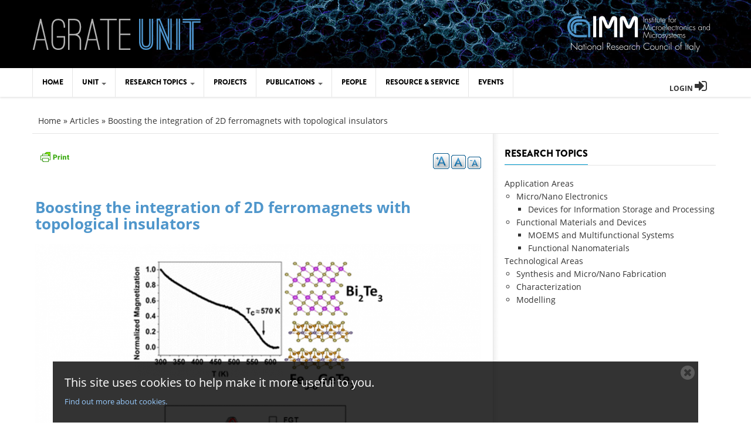

--- FILE ---
content_type: text/html; charset=utf-8
request_url: https://www.mdm.imm.cnr.it/articles/boosting-integration-2d-ferromagnets-topological-insulators
body_size: 8994
content:
<!DOCTYPE html>
<!--[if lt IE 7]> <html class="ie ie6" lang="en" dir="ltr"> <![endif]-->
<!--[if IE 7]>    <html class="ie ie7" lang="en" dir="ltr"> <![endif]-->
<!--[if IE 8]>    <html class="ie ie8" lang="en" dir="ltr"> <![endif]-->
<!--[if gt IE 8]> <!--> <html class="" lang="en" dir="ltr"> <!--<![endif]-->

<head>
  <meta charset="utf-8">
  <meta name="viewport" content="width=device-width, initial-scale=1.0">
  <meta http-equiv="Content-Type" content="text/html; charset=utf-8" />
<meta name="Generator" content="Drupal 7 (http://drupal.org)" />
<link rel="canonical" href="/articles/boosting-integration-2d-ferromagnets-topological-insulators" />
<link rel="shortlink" href="/node/25294" />
<link rel="shortcut icon" href="https://www.mdm.imm.cnr.it/sites/default/files/favicon.ico" type="image/vnd.microsoft.icon" />
<meta name="viewport" content="width=device-width, initial-scale=1, maximum-scale=1" />
  <title>Boosting the integration of 2D ferromagnets with topological insulators | Agrate UNIT</title>
  <link type="text/css" rel="stylesheet" href="https://www.mdm.imm.cnr.it/sites/default/files/css/css_xE-rWrJf-fncB6ztZfd2huxqgxu4WO-qwma6Xer30m4.css" media="all" />
<link type="text/css" rel="stylesheet" href="https://www.mdm.imm.cnr.it/sites/default/files/css/css_pABq7stcNmpnJkrxySyvhNC0fAf1kSA80tDl_UfVLvk.css" media="all" />
<link type="text/css" rel="stylesheet" href="https://www.mdm.imm.cnr.it/sites/default/files/css/css_PGbJgHCUCBf4dg7K9Kt8aAwsApndP4GZ9RuToPy3-Fk.css" media="all" />
<link type="text/css" rel="stylesheet" href="https://cdnjs.cloudflare.com/ajax/libs/font-awesome/4.4.0/css/font-awesome.min.css" media="all" />
<link type="text/css" rel="stylesheet" href="https://www.mdm.imm.cnr.it/sites/default/files/css/css_sSlaQrGYRXvAxSUzqjyHJpoQbXC4NAH1wwR9cNX7w9Y.css" media="all" />
<link type="text/css" rel="stylesheet" href="https://www.mdm.imm.cnr.it/sites/default/files/css/css_DTxMkRjBlpE838eBaS6J2zysN7XwxuMyMgiHLdr6Ho8.css" media="all" />
  <script src="https://www.mdm.imm.cnr.it/sites/default/files/js/js_Pt6OpwTd6jcHLRIjrE-eSPLWMxWDkcyYrPTIrXDSON0.js"></script>
<script src="https://www.mdm.imm.cnr.it/sites/default/files/js/js_H7q2xORKmR9AN8Qx5spKEIBp7R_wG2apAswJoCUZY7I.js"></script>
<script src="https://www.mdm.imm.cnr.it/sites/default/files/js/js_gHk2gWJ_Qw_jU2qRiUmSl7d8oly1Cx7lQFrqcp3RXcI.js"></script>
<script src="https://www.mdm.imm.cnr.it/sites/default/files/js/js_d1DsNHwKLcklEn33tr-v_Y6TAndDC9IbjL3nofHKFC8.js"></script>
<script>var text_resize_scope = "main";
          var text_resize_minimum = "12";
          var text_resize_maximum = "25";
          var text_resize_line_height_allow = 1;
          var text_resize_line_height_min = "16";
          var text_resize_line_height_max = "36";</script>
<script src="https://www.mdm.imm.cnr.it/sites/default/files/js/js_Tf5ywy2XbR_ETh1u9gvD1pUWF1KdMfPiN_ge_Zb-lG4.js"></script>
<script src="https://www.mdm.imm.cnr.it/sites/default/files/js/js_cCVoasVYvJ3vW66Qrh8MSetOHUPtDhQAYq_7Gtoic7E.js"></script>
<script>jQuery.extend(Drupal.settings, {"basePath":"\/","pathPrefix":"","setHasJsCookie":0,"ajaxPageState":{"theme":"gavias_vecas","theme_token":"Kq1IQzd6wltlbavHKLDHMWxm2-edrpXKKc98XaAAMmo","js":{"0":1,"\/\/cdn.printfriendly.com\/printfriendly.js":1,"sites\/all\/modules\/jquery_update\/replace\/jquery\/1.12\/jquery.min.js":1,"misc\/jquery-extend-3.4.0.js":1,"misc\/jquery-html-prefilter-3.5.0-backport.js":1,"misc\/jquery.once.js":1,"misc\/drupal.js":1,"sites\/all\/modules\/jquery_update\/js\/jquery_browser.js":1,"sites\/all\/modules\/jquery_update\/replace\/ui\/external\/jquery.cookie.js":1,"sites\/all\/modules\/entityreference\/js\/entityreference.js":1,"sites\/all\/modules\/tb_megamenu\/js\/tb-megamenu-frontend.js":1,"sites\/all\/modules\/tb_megamenu\/js\/tb-megamenu-touch.js":1,"1":1,"sites\/all\/modules\/text_resize\/text_resize.js":1,"sites\/all\/modules\/cookie_banner\/js\/cookie_banner.js":1,"sites\/all\/themes\/gavias_vecas\/js\/bootstrap.js":1,"sites\/all\/themes\/gavias_vecas\/js\/imagesloader.min.js":1,"sites\/all\/themes\/gavias_vecas\/vendor\/modernizr.js":1,"sites\/all\/themes\/gavias_vecas\/vendor\/jquery.easing.js":1,"sites\/all\/themes\/gavias_vecas\/vendor\/owl-carousel\/owl.carousel.js":1,"sites\/all\/themes\/gavias_vecas\/js\/jquery.cookie.js":1,"sites\/all\/themes\/gavias_vecas\/js\/sidebar-sticky.js":1,"sites\/all\/themes\/gavias_vecas\/js\/theme.plugins.js":1,"sites\/all\/themes\/gavias_vecas\/js\/modernizr.custom.26633.js":1,"sites\/all\/themes\/gavias_vecas\/js\/jquery.gridrotator.js":1},"css":{"modules\/system\/system.base.css":1,"modules\/system\/system.menus.css":1,"modules\/system\/system.messages.css":1,"modules\/system\/system.theme.css":1,"sites\/all\/modules\/simplenews\/simplenews.css":1,"modules\/field\/theme\/field.css":1,"modules\/node\/node.css":1,"modules\/search\/search.css":1,"modules\/user\/user.css":1,"sites\/all\/modules\/views\/css\/views.css":1,"sites\/all\/modules\/ckeditor\/css\/ckeditor.css":1,"sites\/all\/modules\/ctools\/css\/ctools.css":1,"https:\/\/cdnjs.cloudflare.com\/ajax\/libs\/font-awesome\/4.4.0\/css\/font-awesome.min.css":1,"sites\/all\/modules\/tb_megamenu\/css\/bootstrap.css":1,"sites\/all\/modules\/tb_megamenu\/css\/base.css":1,"sites\/all\/modules\/tb_megamenu\/css\/default.css":1,"sites\/all\/modules\/tb_megamenu\/css\/compatibility.css":1,"sites\/all\/modules\/text_resize\/text_resize.css":1,"sites\/all\/themes\/gavias_vecas\/css\/template.css":1,"sites\/all\/themes\/gavias_vecas\/css\/bootstrap.css":1,"sites\/all\/themes\/gavias_vecas\/vendor\/owl-carousel\/owl.carousel.css":1,"sites\/all\/themes\/gavias_vecas\/vendor\/owl-carousel\/owl.theme.default.css":1,"sites\/all\/themes\/gavias_vecas\/css\/font-awesome.css":1,"sites\/all\/modules\/cookie_banner\/css\/cookie_banner.css":1}},"cookie_banner":{"cookie_banner_message":"\n\u003Cdiv id=\u0022cookie-banner\u0022\u003E\n  \u003Cp\u003E\n    This site uses cookies to help make it more useful to you.    \u003Ca href=\u0022\/privacy-and-cookies-policies\u0022\u003EFind out more about cookies.\u003C\/a\u003E\n  \u003C\/p\u003E\n\n  \u003Cbutton class=\u0022close\u0022\u003E\n    \u003Cspan\u003EClose cookie notice\u003C\/span\u003E\n  \u003C\/button\u003E\n\u003C\/div\u003E\n","cookie_banner_name":"www-mdm-imm-cnr-it-eu-cookie","cookie_banner_duration":1776621488}});</script>
    <!-- HTML5 Shim and Respond.js IE8 support of HTML5 elements and media queries -->
    <!-- WARNING: Respond.js doesn't work if you view the page via file:// -->
    <!--[if lt IE 9]>
      <script src="https://oss.maxcdn.com/libs/html5shiv/3.7.0/html5shiv.js"></script>
      <script src="https://oss.maxcdn.com/libs/respond.js/1.3.0/respond.min.js"></script>
    <![endif]-->
    <!-- User defined CSS --><style type='text/css'>.content-main ul li {
list-style-type: disc;
list-style-position: outside;
list-style-image: none;
}
.content-main a {
color:#4F96CB
}
@media (max-width: 991px) {
  .centrato, .logo {
     text-align: center;
  }
}

@media (max-width: 991px) {
  .centrato2 {
    margin: 0 auto;
  }
}

.alignleft {
	float: left;
}
.alignright {
	float: right;
}
.tb-megamenu .nav-collapse ul.nav > li > a {
  font-size: 12px;
  padding: 15px;
}
.fa-navicon::before, .fa-reorder::before, .fa-bars::before {
  content: "MENU";
  font-family: brandon;
}
.tb-megamenu .btn-navbar {
  color: #000;
  text-shadow: none;
  font-family: "brandon";
}
.txt-util, .print-util {
  z-index: 989;
  position: relative;
  margin-top: 12px !important;
}
.print-util {
  float:left;
}
.txt-util {
  float:right;
}
.marginzero {
  margin-bottom: 0;
}
.blog-single-post .post-meta {
  clear: unset;
}
.blog-single-post .content-first .post-date {
  float: left;
  margin-right: 15px;
  position: relative;
}
.post-author {
  display: none;
}

----------

.left-nav-region {
  box-sizing: border-box;
  display: table-cell;
  float: left;
  margin: 0 30px 0 0;
  width: 270px;
}

.blocco-research-topics ul {
  text-align:left;
  padding: 0;
}
.blocco-research-topics ul li a{
  border:0 none;
  line-height:1.1;
  font-size:14px;
  padding: 5px 16px;
}
#block-taxonomy-menu-block-1 ul li {
list-style: inherit;
}
.user_page {
  text-align:center;
  border: 1px solid #E5E5E5;
  margin:15px;
  padding:10px;
}
.custom-frame ul li {
  border: 1px solid #e5e5e5;
  margin: 15px 0 !important;
  padding: 15px !important;
}

.custom-frame .post-content, .custom-frame .post-image, .last-update-home .post-content, .last-update-home .post-image  {
  padding-left: 0!important;
  width: 100%!important;
}

.profile .user-picture {
  float: none;
}

.scroll-bar {
  max-height: 500px;
  overflow-y: scroll;
  border: 1px solid #E5E5E5;
  padding:10px;
}
.bottom-line {
  border-bottom: 1px solid lightgray;
  padding: 5px 0 !important;
}
.small-title h2 {
 font-size:20px;
}

.node-scientific-production h2 a {
  color:#0099CC;
}
.node-scientific-production h2 a:hover {
  color:#2EBBEA;
}

.user_page h4 {
  font-size: 16px;
}

.classe-anno .pagination {
  width: 100%;
}

.classe-anno .pagination-lg > li > a, .classe-anno .pagination-lg > li > span {
  font-size: 14px;
  padding: 10px;
}
.updown {
  margin: 10px 0;
}
.topmargin {
 margin-top:15px;
}

#year .nav > li > a {
  background-color: #42474F;
  color: #fff;
  padding: 8px 15px;
}
#year .nav-tabs {
  border-bottom: 0 none;
}

#year .nav-tabs > li.active > a, #year .nav-tabs > li.active > a:hover, #year .nav-tabs > li.active > a:focus {
  -moz-border-bottom-colors: none;
  -moz-border-left-colors: none;
  -moz-border-right-colors: none;
  -moz-border-top-colors: none;
  background-color: #fff;
  border-color: #ddd #ddd transparent;
  border-image: none;
  border-style: solid;
  border-width: 1px;
  color: #0099CC;
}
.pub {
  border-bottom: 1px solid #0099cc;
  margin: 10px;
  padding-bottom: 10px;
}
.pub-title {
  font-size: 16px;
  line-height: 1.2;
}
.pub-title a{
  color: #0099CC;
}
.pub-authors {
  color: #999;
  font-size: 14px;
  line-height: 1.3;
}
.intest {
  background-color: #e1eaed !important;
}
#pubs a {
  color: #0099cc;
}
.sp {
  font-size:20px;
  margin-bottom:10px;
}
.ppl-sidebar .view-list ul li.view-list-item {
  padding-bottom: 5px;
}
#block-search-form #search-block-form input {
  width: 100%;
}
#block-search-form #search-block-form input:focus {
  width: 100%;
}
.userlog {
  font-size: 12px;
  font-weight: 700;
  padding: 15px;
  text-transform: uppercase;
}
.post-slider.v2 .post-inner .image::after {
  background: rgba(0, 0, 0, 0) none repeat scroll 0 0;
}
.view-People caption {
  background-color: lightgray;
  color: #757575;
  font-weight: bold;
  line-height: 2.5;
  padding-left: 15px;
  text-align: left;
  text-transform: uppercase;
}
#edit-submit-scientific-productions {
  margin-top: 0;
}
.vista-people #edit-search {
  width: 200px;
}
.yearpub {
  float: left;
  margin-bottom: 0;
  margin-right: 30px;
  margin-top: 16px !important;
}
#edit-field-research-topic-term {
  width: 100%;
}
.post-block .post-image:hover img {
transform: none;
} 
.views-field.views-field-field-profile {
  width: 33%;
}
.views-field.views-field-field-surname {
  width: 33%;
}
.views-field.views-field-field-firstname {
  width: 33%;
}
#menu-year {
height: 200px;
overflow: scroll;
} 
/* da qui partono gli stili per l'area di micronano fabbricazione sia la parte di area tecnologica che quella di resource & service */
.micronano h2 {
  color: #4F96CB;
  font-weight: bold;
}
.micronano img.head {
  margin-bottom: 3em;
  align-self: center;
}
.micronano table {
  align-self: center;
  border: 0;
  padding: 0;
  margin: 0;
  width: 100%
}
.micronano tbody {
  border: 1px solid #ccc;
}
.micronano td.head {
  color: #ffffff;
  font-weight: bold;
  background-color: #325e80;
  vertical-align: middle;
  text-align: center;
  white-space:nowrap;
  border: 0;
}
.micronano td.head .small {
  font-size: 70%;
}
.micronano td {
  text-align: center;
}
.micronano td.head2 {
  color: #ffffff;
  font-weight: bold;
  background-color: #4F96CB;
  vertical-align: middle;
  text-align: center;
  white-space:nowrap;
}
.micronano td.head3 {
  color: #ffffff;
  font-weight: bold;
  background-color: #99d3ff;
  vertical-align: middle;
  text-align: center;
  white-space:nowrap;
}
.micronano div {
  color: #ffffff;
  font-weight: bold;
  background-color: #325e80;
  vertical-align: middle;
  text-align: center;
  white-space: nowrap;
  display: inline-block;
  padding: 0.5em 2em 0.5em 2em;
}
.micronano div a {
  color: white;
}
.micronano div.centob {
  width: 100%;
  background-color: #4F96CB;
}
.micronano div.centor {
  width: 100%;
  background-color: #990000;
}
.micronano .fab tbody {
  border: 0;
}
.micronano .fab td.head {
  background-color: #990000;
  text-align: left;
  padding-left: 2em;
  font-size: large;
}
.micronano .fab td {
  border: 0;
  font-size: small;
  vertical-align: top;
}
.micronano .fab td.cap {
  text-align: justify;
}
.micronano .fab ul {
  text-align: left;
  margin-left: 5em;
}
.micronano .fab div {
  color: #ffffff;
  font-weight: bold;
  background-color: #cc6600;
  vertical-align: middle;
  text-align: center;
  white-space: nowrap;
  display: inline-block;
  padding: 0.5em 1em 0.5em 1em;
}
.micronano .fab div.wrapper {
  background-color: white;
  display: inline-block;
  padding: 0;
  white-space: unset;
}
.micronano .fab .wrapper a {
  color: white;
  font-size: smaller;
  font-weight: bold;
  background-color: #cc6600;
  vertical-align: middle;
  text-align: center;
  white-space: nowrap;
  display: inline-block;
  padding: 0.5em 1em 0.5em 1em;
  margin: 0.25em;
}
.micronano .fab .wrapper a:hover {
  box-shadow:0 8px 16px 0 rgba(0,0,0,0.2),0 6px 20px 0 rgba(0,0,0,0.19);
}
.micronano .fab img {
  max-width:300px;
  margin: 10px;
}
.micronano .head a {
  color: white;
}
.micronano table.index {
  border: 0;
}
.micronano .index tbody {
  border: 0;
}
.micronano .index td {
  border: 0;
}
.micronano .index td.ahead {
  color: #325e80;
  font-weight: bold;
  background-color: white;
  vertical-align: middle;
  text-align: center;
  white-space:nowrap;
}
.micronano .index .ahead a {
  color: #325e80;
}
/* qui finiscono gli stili per l'area di micronano fabbricazione sia la parte di area tecnologica che quella di resource & service */</style><!-- End user defined CSS --></head>
<body class="html not-front not-logged-in no-sidebars page-node page-node- page-node-25294 node-type-article" >
  <div id="skip-link">
    <a href="#main-content" class="element-invisible element-focusable">Skip to main content</a>
  </div>
    <div class="body">

	<header id="header">
         <div class="topbar">
               </div>
   
   
   <div class="header-main">
      <div class="container">
         <div class="header-main-inner">
            <div class="row">
               <div class="col-xs-12 col-md-6">
                                                               <h1 class="logo">
                                <a href="/" title="Home" rel="home" id="logo">
                                      <img src="https://www.mdm.imm.cnr.it/sites/default/files/logo_header.png" alt="Home"/>
                                </a>
                          </h1>
                                      
                                 </div>

               <div class="col-xs-12 col-md-6 header-right">
                                       <div class="header-right-inner">
                          <div class="region region-header-right">
    <div id="block-imageblock-3" class="block block-imageblock no-padding no-margin text-right centrato no-title">
  <div class="block-inner clearfix">

    <div class="block-title">
                      </div> 
   
    <div class="block-content">
      <div>
          <div class="block-image">
    <a href="http://www.cnr.it" class="imageblock-link" target="_blank"><img class="imageblock-image" typeof="foaf:Image" src="https://www.mdm.imm.cnr.it/sites/default/files/imageblock/logo_IMM_destra.png" alt="" /></a>  </div>

      </div>
    </div>  
  </div>
</div>
  </div>
                     </div>
                                 </div>
            </div>
         </div>
      </div>
   </div>

   <div class="main-menu">
      <div class="container">
         <div class="row">
            <div class="col-xs-12 area-main-menu">
                 <div class="region region-main-menu">
    <div id="block-tb-megamenu-main-menu" class="block block-tb-megamenu no-bg no-margin no-title">
  <div class="block-inner clearfix">

    <div class="block-title">
                      </div> 
   
    <div class="block-content">
      <div>
        <div  class="tb-megamenu tb-megamenu-main-menu" role="navigation" aria-label="Main navigation">
      <button data-target=".nav-collapse" data-toggle="collapse" class="btn btn-navbar tb-megamenu-button" type="button">
      <i class="fa fa-reorder"></i>
    </button>
    <div class="nav-collapse ">
    <ul  class="tb-megamenu-nav nav level-0 items-8">
    <li  data-id="218" data-level="1" data-type="menu_item" data-class="" data-xicon="" data-caption="" data-alignsub="" data-group="0" data-hidewcol="0" data-hidesub="0" class="tb-megamenu-item level-1 mega">
          <a href="/" >
                Home                      </a>
          </li>

  <li  data-id="976" data-level="1" data-type="menu_item" data-class="" data-xicon="" data-caption="" data-alignsub="" data-group="0" data-hidewcol="0" data-hidesub="0" class="tb-megamenu-item level-1 mega dropdown">
          <a href="/unit"  class="dropdown-toggle">
                Unit                  <span class="caret"></span>
                      </a>
        <div  data-class="" data-width="" class="tb-megamenu-submenu dropdown-menu mega-dropdown-menu nav-child">
  <div class="mega-dropdown-inner">
    <div  class="tb-megamenu-row row-fluid">
  <div  data-class="" data-width="12" data-hidewcol="0" id="tb-megamenu-column-1" class="tb-megamenu-column span12  mega-col-nav">
  <div class="tb-megamenu-column-inner mega-inner clearfix">
        <ul  class="tb-megamenu-subnav mega-nav level-1 items-6">
    <li  data-id="1001" data-level="2" data-type="menu_item" data-class="" data-xicon="" data-caption="" data-alignsub="" data-group="0" data-hidewcol="0" data-hidesub="0" class="tb-megamenu-item level-2 mega">
          <a href="/history" >
                History                      </a>
          </li>

  <li  data-id="1002" data-level="2" data-type="menu_item" data-class="" data-xicon="" data-caption="" data-alignsub="" data-group="0" data-hidewcol="0" data-hidesub="0" class="tb-megamenu-item level-2 mega">
          <a href="/where-we-are" >
                Where we are                      </a>
          </li>

  <li  data-id="1003" data-level="2" data-type="menu_item" data-class="" data-xicon="" data-caption="" data-alignsub="" data-group="0" data-hidewcol="0" data-hidesub="0" class="tb-megamenu-item level-2 mega">
          <a href="/job-opportunity" >
                Job opportunity                      </a>
          </li>

  <li  data-id="1004" data-level="2" data-type="menu_item" data-class="" data-xicon="" data-caption="" data-alignsub="" data-group="0" data-hidewcol="0" data-hidesub="0" class="tb-megamenu-item level-2 mega">
          <a href="/training" >
                Training                      </a>
          </li>

  <li  data-id="1005" data-level="2" data-type="menu_item" data-class="" data-xicon="" data-caption="" data-alignsub="" data-group="0" data-hidewcol="0" data-hidesub="0" class="tb-megamenu-item level-2 mega">
          <a href="https://www.cnr.it/it/amministrazione-trasparente"  title="Amministrazione trasparente">
                Amministrazione trasparente                      </a>
          </li>

  <li  data-id="1866" data-level="2" data-type="menu_item" data-class="" data-xicon="" data-caption="" data-alignsub="" data-group="0" data-hidewcol="0" data-hidesub="0" class="tb-megamenu-item level-2 mega">
          <a href="/tenders" >
                Tenders                      </a>
          </li>
</ul>
  </div>
</div>
</div>
  </div>
</div>
  </li>

  <li  data-id="2268" data-level="1" data-type="menu_item" data-class="" data-xicon="" data-caption="" data-alignsub="" data-group="0" data-hidewcol="0" data-hidesub="0" class="tb-megamenu-item level-1 mega dropdown">
          <a href="/"  class="dropdown-toggle" title="Research Topics">
                Research Topics                  <span class="caret"></span>
                      </a>
        <div  data-class="" data-width="" class="tb-megamenu-submenu dropdown-menu mega-dropdown-menu nav-child">
  <div class="mega-dropdown-inner">
    <div  class="tb-megamenu-row row-fluid">
  <div  data-class="" data-width="" data-hidewcol="0" id="tb-megamenu-column-6" class="tb-megamenu-column span  mega-col-nav">
  <div class="tb-megamenu-column-inner mega-inner clearfix">
        <ul  class="tb-megamenu-subnav mega-nav level-1 items-2">
    <li  data-id="2269" data-level="2" data-type="menu_item" data-class="" data-xicon="" data-caption="" data-alignsub="" data-group="0" data-hidewcol="0" data-hidesub="0" class="tb-megamenu-item level-2 mega dropdown-submenu">
          <a href="/%23a"  class="dropdown-toggle" title="Application Areas">
                Application Areas                  <span class="caret"></span>
                      </a>
        <div  data-class="" data-width="" class="tb-megamenu-submenu dropdown-menu mega-dropdown-menu nav-child">
  <div class="mega-dropdown-inner">
    <div  class="tb-megamenu-row row-fluid">
  <div  data-class="" data-width="" data-hidewcol="0" id="tb-megamenu-column-4" class="tb-megamenu-column span  mega-col-nav">
  <div class="tb-megamenu-column-inner mega-inner clearfix">
        <ul  class="tb-megamenu-subnav mega-nav level-2 items-2">
    <li  data-id="2270" data-level="3" data-type="menu_item" data-class="" data-xicon="" data-caption="" data-alignsub="" data-group="0" data-hidewcol="0" data-hidesub="0" class="tb-megamenu-item level-3 mega dropdown-submenu">
          <a href="/%23b"  class="dropdown-toggle" title="Micro/Nano Electronics">
                Micro/Nano Electronics                  <span class="caret"></span>
                      </a>
        <div  data-class="" data-width="" class="tb-megamenu-submenu dropdown-menu mega-dropdown-menu nav-child">
  <div class="mega-dropdown-inner">
    <div  class="tb-megamenu-row row-fluid">
  <div  data-class="" data-width="" data-hidewcol="0" id="tb-megamenu-column-2" class="tb-megamenu-column span  mega-col-nav">
  <div class="tb-megamenu-column-inner mega-inner clearfix">
        <ul  class="tb-megamenu-subnav mega-nav level-3 items-3">
    <li  data-id="2272" data-level="4" data-type="menu_item" data-class="" data-xicon="" data-caption="" data-alignsub="" data-group="0" data-hidewcol="0" data-hidesub="0" class="tb-megamenu-item level-4 mega">
          <a href="/research-topics/flexible-and-large-area-electronics"  title="Flexible and Large Area Electronics">
                Flexible and Large Area Electronics                      </a>
          </li>

  <li  data-id="2273" data-level="4" data-type="menu_item" data-class="" data-xicon="" data-caption="" data-alignsub="" data-group="0" data-hidewcol="0" data-hidesub="0" class="tb-megamenu-item level-4 mega">
          <a href="/research-topics/devices-information-storage-and-processing"  title="Devices for Classic and Quantum Information Storage and Processing">
                Devices for Information Storage and Processing                      </a>
          </li>

  <li  data-id="6692" data-level="4" data-type="menu_item" data-class="" data-xicon="" data-caption="" data-alignsub="" data-group="0" data-hidewcol="0" data-hidesub="0" class="tb-megamenu-item level-4 mega">
          <a href="/research-topics/quantum-technologies-communication-and-information"  title="Quantum Technologies for Communication and Information">
                Quantum Technologies for Communication and Information                      </a>
          </li>
</ul>
  </div>
</div>
</div>
  </div>
</div>
  </li>

  <li  data-id="2274" data-level="3" data-type="menu_item" data-class="" data-xicon="" data-caption="" data-alignsub="" data-group="0" data-hidewcol="0" data-hidesub="0" class="tb-megamenu-item level-3 mega dropdown-submenu">
          <a href="/%23c"  class="dropdown-toggle" title="Functional Materials and Devices">
                Functional Materials and Devices                  <span class="caret"></span>
                      </a>
        <div  data-class="" data-width="" class="tb-megamenu-submenu dropdown-menu mega-dropdown-menu nav-child">
  <div class="mega-dropdown-inner">
    <div  class="tb-megamenu-row row-fluid">
  <div  data-class="" data-width="" data-hidewcol="0" id="tb-megamenu-column-3" class="tb-megamenu-column span  mega-col-nav">
  <div class="tb-megamenu-column-inner mega-inner clearfix">
        <ul  class="tb-megamenu-subnav mega-nav level-3 items-2">
    <li  data-id="2275" data-level="4" data-type="menu_item" data-class="" data-xicon="" data-caption="" data-alignsub="" data-group="0" data-hidewcol="0" data-hidesub="0" class="tb-megamenu-item level-4 mega">
          <a href="/research-topics/moems-and-multifunctional-systems"  title="MEMS and MOEMS">
                MOEMS and Multifunctional Systems                      </a>
          </li>

  <li  data-id="2278" data-level="4" data-type="menu_item" data-class="" data-xicon="" data-caption="" data-alignsub="" data-group="0" data-hidewcol="0" data-hidesub="0" class="tb-megamenu-item level-4 mega">
          <a href="/research-topics/functional-nanomaterials"  title="Functional Nanostructured Materials">
                Functional Nanomaterials                      </a>
          </li>
</ul>
  </div>
</div>
</div>
  </div>
</div>
  </li>
</ul>
  </div>
</div>
</div>
  </div>
</div>
  </li>

  <li  data-id="2283" data-level="2" data-type="menu_item" data-class="" data-xicon="" data-caption="" data-alignsub="" data-group="0" data-hidewcol="0" data-hidesub="0" class="tb-megamenu-item level-2 mega dropdown-submenu">
          <a href="/%23e"  class="dropdown-toggle" title="Technological Areas">
                Technological Areas                  <span class="caret"></span>
                      </a>
        <div  data-class="" data-width="" class="tb-megamenu-submenu dropdown-menu mega-dropdown-menu nav-child">
  <div class="mega-dropdown-inner">
    <div  class="tb-megamenu-row row-fluid">
  <div  data-class="" data-width="" data-hidewcol="0" id="tb-megamenu-column-5" class="tb-megamenu-column span  mega-col-nav">
  <div class="tb-megamenu-column-inner mega-inner clearfix">
        <ul  class="tb-megamenu-subnav mega-nav level-2 items-3">
    <li  data-id="2284" data-level="3" data-type="menu_item" data-class="" data-xicon="" data-caption="" data-alignsub="" data-group="0" data-hidewcol="0" data-hidesub="0" class="tb-megamenu-item level-3 mega">
          <a href="/research-topics/synthesis-and-micronano-fabrication"  title="Micro/Nano Fabrication">
                Synthesis and Micro/Nano Fabrication                      </a>
          </li>

  <li  data-id="2285" data-level="3" data-type="menu_item" data-class="" data-xicon="" data-caption="" data-alignsub="" data-group="0" data-hidewcol="0" data-hidesub="0" class="tb-megamenu-item level-3 mega">
          <a href="/research-topics/characterization"  title="Characterizations">
                Characterization                      </a>
          </li>

  <li  data-id="2287" data-level="3" data-type="menu_item" data-class="" data-xicon="" data-caption="" data-alignsub="" data-group="0" data-hidewcol="0" data-hidesub="0" class="tb-megamenu-item level-3 mega">
          <a href="/research-topics/modelling"  title="Theoretical Modelling">
                Modelling                      </a>
          </li>
</ul>
  </div>
</div>
</div>
  </div>
</div>
  </li>
</ul>
  </div>
</div>
</div>
  </div>
</div>
  </li>

  <li  data-id="1425" data-level="1" data-type="menu_item" data-class="" data-xicon="" data-caption="" data-alignsub="" data-group="0" data-hidewcol="0" data-hidesub="0" class="tb-megamenu-item level-1 mega">
          <a href="/projects"  title="Projects">
                Projects                      </a>
          </li>

  <li  data-id="1112" data-level="1" data-type="menu_item" data-class="" data-xicon="" data-caption="" data-alignsub="" data-group="0" data-hidewcol="0" data-hidesub="0" class="tb-megamenu-item level-1 mega dropdown">
          <a href="/publications"  class="dropdown-toggle">
                Publications                  <span class="caret"></span>
                      </a>
        <div  data-class="" data-width="" class="tb-megamenu-submenu dropdown-menu mega-dropdown-menu nav-child">
  <div class="mega-dropdown-inner">
    <div  class="tb-megamenu-row row-fluid">
  <div  data-class="" data-width="12" data-hidewcol="0" id="tb-megamenu-column-7" class="tb-megamenu-column span12  mega-col-nav">
  <div class="tb-megamenu-column-inner mega-inner clearfix">
        <ul  class="tb-megamenu-subnav mega-nav level-1 items-5">
    <li  data-id="1356" data-level="2" data-type="menu_item" data-class="" data-xicon="" data-caption="" data-alignsub="" data-group="0" data-hidewcol="0" data-hidesub="0" class="tb-megamenu-item level-2 mega">
          <a href="/publications/journals"  title="Journals">
                Journals                      </a>
          </li>

  <li  data-id="1357" data-level="2" data-type="menu_item" data-class="" data-xicon="" data-caption="" data-alignsub="" data-group="0" data-hidewcol="0" data-hidesub="0" class="tb-megamenu-item level-2 mega">
          <a href="/publications/conferences"  title="Conferences">
                Conferences                      </a>
          </li>

  <li  data-id="1358" data-level="2" data-type="menu_item" data-class="" data-xicon="" data-caption="" data-alignsub="" data-group="0" data-hidewcol="0" data-hidesub="0" class="tb-megamenu-item level-2 mega">
          <a href="/publications/books"  title="Books">
                Books                      </a>
          </li>

  <li  data-id="1359" data-level="2" data-type="menu_item" data-class="" data-xicon="" data-caption="" data-alignsub="" data-group="0" data-hidewcol="0" data-hidesub="0" class="tb-megamenu-item level-2 mega">
          <a href="/publications/patents"  title="Patents">
                Patents                      </a>
          </li>

  <li  data-id="1369" data-level="2" data-type="menu_item" data-class="" data-xicon="" data-caption="" data-alignsub="" data-group="0" data-hidewcol="0" data-hidesub="0" class="tb-megamenu-item level-2 mega">
          <a href="/phd-thesis" >
                PHD Thesis                      </a>
          </li>
</ul>
  </div>
</div>
</div>
  </div>
</div>
  </li>

  <li  data-id="1030" data-level="1" data-type="menu_item" data-class="" data-xicon="" data-caption="" data-alignsub="" data-group="0" data-hidewcol="0" data-hidesub="0" class="tb-megamenu-item level-1 mega">
          <a href="/people"  title="People">
                People                      </a>
          </li>

  <li  data-id="1010" data-level="1" data-type="menu_item" data-class="" data-xicon="" data-caption="" data-alignsub="" data-group="0" data-hidewcol="0" data-hidesub="0" class="tb-megamenu-item level-1 mega">
          <a href="/resource-service" >
                Resource &amp; Service                      </a>
          </li>

  <li  data-id="1615" data-level="1" data-type="menu_item" data-class="" data-xicon="" data-caption="" data-alignsub="" data-group="0" data-hidewcol="0" data-hidesub="0" class="tb-megamenu-item level-1 mega">
          <a href="/events"  title="Events">
                Events                      </a>
          </li>
</ul>
      </div>
  </div>
      </div>
    </div>  
  </div>
</div>
  </div>
                                 <div class="search-region">
                       <div class="region region-search">
    <div id="block-block-16" class="block block-block no-title">
  <div class="block-inner clearfix">

    <div class="block-title">
                      </div> 
   
    <div class="block-content">
      <div>
        <div class="userlog"><a href="/user">Login <i class="fa fa-sign-in fa-2x"></i></a></div>      </div>
    </div>  
  </div>
</div>
  </div>
                  </div>
                           </div>
         </div>
      </div>
   </div>

   
</header>
   
	<div role="main" class="main main-page">
					<section class="page-top breadcrumb-wrap">
				<div class="container">
											<div class="row">
							<div class="col-md-12">
								<div id="breadcrumbs"><h2 class="element-invisible">You are here</h2><div class="breadcrumb"><span class="inline odd first"><a href="/">Home</a></span> <span class="delimiter">»</span> <span class="inline even">Articles</span> <span class="delimiter">»</span> <span class="inline odd last">Boosting the integration of 2D ferromagnets with topological insulators</span></div> </div>
							</div>
						</div>
									</div>
			</section>
		
				<div class="clearfix"></div>
			<div class="clearfix"></div>
		<div id="content" class="content content-full">
			<div class="container">
				<div class="content-main-inner">
					<div class="row">
						
						
						<div id="page-main-content" class="main-content col-xs-12 col-md-8 sb-r ">

							<div class="main-content-inner">
																								
																	<div class="content-top">
										  <div class="region region-content-top">
    <div id="block-printfriendly-printfriendly" class="block block-printfriendly print-util no-title">
  <div class="block-inner clearfix">

    <div class="block-title">
                      </div> 
   
    <div class="block-content">
      <div>
        <a href="https://www.printfriendly.com/print?url=https%3A//xfab.mdm.imm.cnr.it/publications/robustness-hybrid-qubit-computational-gates-through-simulated-randomized-benchmarking" class="printfriendly" onclick="window.print(); return false;" title="Print Friendly, PDF &amp; Email"><img typeof="foaf:Image" src="//cdn.printfriendly.com/buttons/print-button-nobg.png" alt="Print Friendly, PDF &amp; Email" /></a>      </div>
    </div>  
  </div>
</div>
<div id="block-text-resize-0" class="block block-text-resize txt-util no-title">
  <div class="block-inner clearfix">

    <div class="block-title">
                      </div> 
   
    <div class="block-content">
      <div>
        <a href="javascript:;" class="changer" id="text_resize_decrease"><sup>-</sup>A</a> <a href="javascript:;" class="changer" id="text_resize_reset">A</a> <a href="javascript:;" class="changer" id="text_resize_increase"><sup>+</sup>A</a><div id="text_resize_clear"></div>      </div>
    </div>  
  </div>
</div>
<div id="block-block-12" class="block block-block marginzero no-title">
  <div class="block-inner clearfix">

    <div class="block-title">
                      </div> 
   
    <div class="block-content">
      <div>
        <div class="separator"></div>
      </div>
    </div>  
  </div>
</div>
  </div>
									</div>
								
																	<div class="content-main">
										  <div class="region region-content">
    <div id="block-system-main" class="block block-system no-title">
  <div class="block-inner clearfix">

    <div class="block-title">
                      </div> 
   
    <div class="block-content">
      <div>
        <div id="node-25294" class="blog-single-post node node-article node-promoted clearfix" about="/articles/boosting-integration-2d-ferromagnets-topological-insulators" typeof="sioc:Item foaf:Document">
  <div class="content-first">
     
    <div class="post-title">
                <h2 ><a href="/articles/boosting-integration-2d-ferromagnets-topological-insulators">Boosting the integration of 2D ferromagnets with topological insulators</a></h2>
       <span property="dc:title" content="Boosting the integration of 2D ferromagnets with topological insulators" class="rdf-meta element-hidden"></span>    </div>  
    
    
  </div>  

  <div class="content">
    <div class="field field-name-field-news field-type-list-boolean field-label-hidden"><div class="field-items"><div class="field-item even"></div></div></div><div class="field field-name-field-image field-type-image field-label-hidden"><div class="field-items"><div class="field-item even" rel="og:image rdfs:seeAlso" resource="https://www.mdm.imm.cnr.it/sites/default/files/styles/large/public/field/image/post-picture.png?itok=1FDZGFZG"><img typeof="foaf:Image" src="https://www.mdm.imm.cnr.it/sites/default/files/styles/large/public/field/image/post-picture.png?itok=1FDZGFZG" width="1170" height="882" alt="" /></div></div></div><div class="field field-name-body field-type-text-with-summary field-label-hidden"><div class="field-items"><div class="field-item even" property="content:encoded"><p>A significant enhancement of ferromagnetism above room temperature in epitaxial 2D van der Waals ferromagnet Fe<sub>5−<em>δ</em></sub>GeTe<sub>2</sub> (FGT) is observed when interfaced with the Bi<sub>2</sub>Te<sub>3</sub> topological insulator. The heterostructures have been fabricated by molecular beam epitaxy (MBE) at the National Centre for Scientific Research “Demokritos” in Athens within the H2020 project <a href="https://skytop-project.eu/">Skytop</a>.</p>
<p>Our contribution by conducting ferromagnetic resonance (FMR) was to reveal a strong enhancement of damping parameter for FGT/Bi<sub>2</sub>Te<sub>3</sub> when compared to FGT, demonstrating the suitability of such heterostructure to exploit spin-charge conversion effects in spintronic devices based on 2D ferromagnets and 3D topological insulators.  </p>
<p>The results have been <a href="https://pubs.rsc.org/en/content/articlelanding/2023/NR/D2NR04820E">published on Nanoscale</a>, where the paper is available open access. </p>
<p>Contact at CNR: <a href="mailto:roberto.mantovan@mdm.imm.cnr.it">Roberto Mantovan</a></p>
<p> </p>
</div></div></div>  </div>

    
   

  
</div>


      </div>
    </div>  
  </div>
</div>
  </div>
									</div>
								
															</div>
						</div>

						
																				<div class="col-lg-4 col-md-4 col-sm-12 col-xs-12 sidebar sidebar-right theiaStickySidebar">
								<div class="sidebar-inner">
									  <div class="region region-sidebar-right">
    <div id="block-taxonomy-menu-block-1" class="block block-taxonomy-menu-block menu ">
  <div class="block-inner clearfix">

    <div class="block-title">
                    <h2><span>Research Topics</span></h2>
                </div> 
   
    <div class="block-content">
      <div>
        <ul><li class="first"><a href="#!">Application Areas</a><ul><li class="first"><a href="#!">Micro/Nano Electronics</a><ul><li class="first last"><a href="/research-topics/devices-information-storage-and-processing">Devices for Information Storage and Processing</a></li></ul></li><li class="last"><a href="#!">Functional Materials and Devices</a><ul><li class="first"><a href="/research-topics/moems-and-multifunctional-systems">MOEMS and Multifunctional Systems</a></li><li class="last"><a href="/research-topics/functional-nanomaterials">Functional Nanomaterials</a></li></ul></li></ul></li><li class="last"><a href="#!">Technological Areas</a><ul><li class="first"><a href="/research-topics/synthesis-and-micronano-fabrication">Synthesis and Micro/Nano Fabrication</a></li><li><a href="/research-topics/characterization">Characterization</a></li><li class="last"><a href="/research-topics/modelling">Modelling</a></li></ul></li></ul>      </div>
    </div>  
  </div>
</div>
  </div>
								</div>
							</div>
											</div>
				</div>
			</div>
		</div>

		
			</div>
	<footer id="footer" class="footer footer-v2">
   
      
   <div class="footer-center">
      <div class="container">      
         <div class="row">
            <div class="footer-3col col-lg-4 col-md-4 col-md-1 col-xs-12 column">  <div class="region region-footer-first">
    <div id="block-imageblock-1" class="block block-imageblock no-title">
  <div class="block-inner clearfix">

    <div class="block-title">
                      </div> 
   
    <div class="block-content">
      <div>
          <div class="block-image">
    <img class="imageblock-image" typeof="foaf:Image" src="https://www.mdm.imm.cnr.it/sites/default/files/imageblock/logo_IMM_footer.png" alt="" />  </div>

  <div class="block-body">
    <p>The IMM, belonging to the Physics and Matter Technologies Department of CNR, is organized in 5 Units and one Headquarters.</p>
  </div>
      </div>
    </div>  
  </div>
</div>
  </div>
</div><div class="footer-3col col-lg-4 col-md-4 col-md-1 col-xs-12 column">  <div class="region region-footer-third">
    <div id="block-block-1" class="block block-block ">
  <div class="block-inner clearfix">

    <div class="block-title">
                    <h2><span>Units in Italy</span></h2>
                </div> 
   
    <div class="block-content">
      <div>
        <ul class="menu">
	<li><a href="https://www.imm.cnr.it/">IMM </a></li>
	<li><a href="https://www.mdm.imm.cnr.it/">Agrate UNIT </a></li>
	<li><a href="https://hq.imm.cnr.it/">Catania HQ</a></li>
	<li><a href="https://www.ct.imm.cnr.it/">Catania UNIT</a></li>
	<li><a href="https://www.le.imm.cnr.it/">Lecce UNIT</a></li>
	<li>Messina UNIT</li>
	<li><a href="https://www.artov.imm.cnr.it/">Rome UNIT</a></li>
</ul>
      </div>
    </div>  
  </div>
</div>
  </div>
</div><div class="footer-3col col-lg-4 col-md-4 col-md-1 col-xs-12 column">  <div class="region region-footer-four">
    <div id="block-block-2" class="block block-block ">
  <div class="block-inner clearfix">

    <div class="block-title">
                    <h2><span>Contact info</span></h2>
                </div> 
   
    <div class="block-content">
      <div>
        <div class="contact-info"><span class="description">CNR Institute for Microelectronics and Microsystems<p />Unit of Agrate Brianza</span>
<ul class="contact-info">
	<li><span><i class="fa fa-home"></i>20864 - Agrate Brianza (MB) , Italy - via C. Olivetti, 2</span></li>
</ul>
<ul class="contact-info">
        <li><span style="font-weight:bold;">Deputy Director: Claudia Wiemer</span></li>
	<li><span><i class="fa fa-phone"></i>(+39) 039 603 59 77</span></li>
	<li><span><i class="fa fa-fax"></i>(+39) 039 688 11 75</span></li>
	<li><a href="mailto:info@mdm.imm.cnr.it"><i class="fa fa-envelope-o"></i>info@mdm.imm.cnr.it</a></li>
</ul>
</div>      </div>
    </div>  
  </div>
</div>
<div id="block-block-20" class="block block-block ">
  <div class="block-inner clearfix">

    <div class="block-title">
                    <h2><span>Link utili</span></h2>
                </div> 
   
    <div class="block-content">
      <div>
        <ul class="menu">
<li><a href="https://www.cnr.it/it/amministrazione-trasparente" title="Amministrazione Trasparente" target=new>Amministrazione Trasparente</a></li>
</ul>
      </div>
    </div>  
  </div>
</div>
  </div>
</div>         </div>   
      </div>
   </div>   
   <div class="copyright">
      <div class="container">
         <div class="copyright-inner">
              <div class="region region-copyright">
    <div id="block-block-3" class="block block-block no-title">
  <div class="block-inner clearfix">

    <div class="block-title">
                      </div> 
   
    <div class="block-content">
      <div>
        <div class="juno-copyright pull-left">Copyright © 2016 CNR IMM. All rights reserved. <a href="/privacy-and-cookies-policies">Privacy and cookies policies</a></div>
<div class="juno-dev pull-right"><strong>Unit</strong> of the Institute for Microelectronics and Microsystems.</div>
      </div>
    </div>  
  </div>
</div>
  </div>
         </div>   
      </div>   
   </div>
     </footer></div>
  
  <script>var pfHeaderImgUrl = '';var pfHeaderTagline = '';var pfdisableClickToDel  = '';var pfHideImages = ;var pfImageDisplayStyle = '';var pfDisablePDF = ;var pfDisableEmail = ;var pfDisablePrint = ;var pfCustomCSS = '';var pfPlatform = 'Drupal 7';</script>
<script src="//cdn.printfriendly.com/printfriendly.js"></script>
 
</body>

</html>
